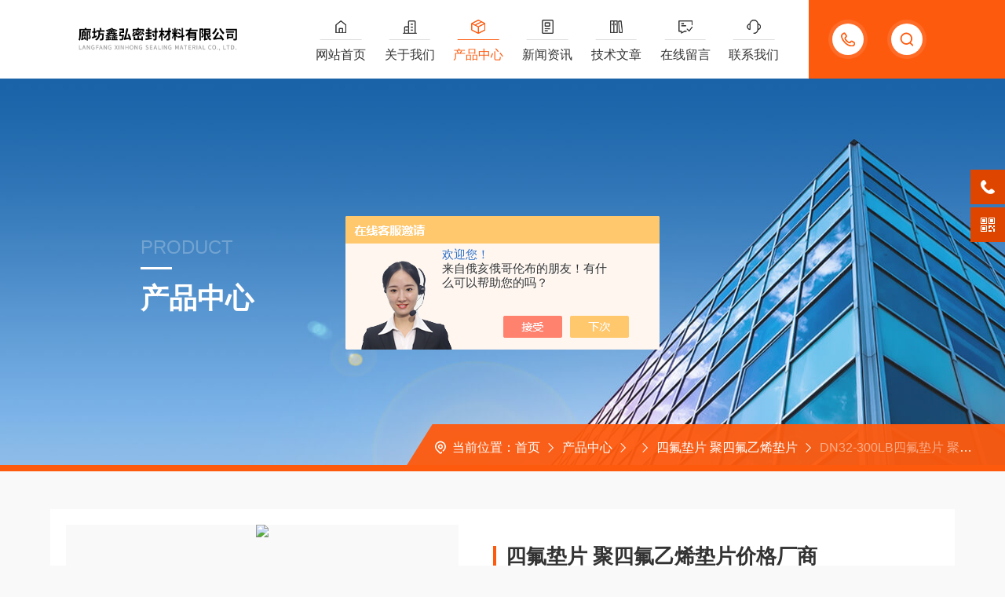

--- FILE ---
content_type: text/html; charset=utf-8
request_url: http://www.15831696550.com/Products-17527613.html
body_size: 9911
content:
<!DOCTYPE html PUBLIC "-//W3C//DTD XHTML 1.0 Transitional//EN" "http://www.w3.org/TR/xhtml1/DTD/xhtml1-transitional.dtd">
<html xmlns="http://www.w3.org/1999/xhtml">
<head>
<meta http-equiv="Content-Type" content="text/html; charset=utf-8" />
<meta http-equiv="X-UA-Compatible" content="IE=edge,chrome=1" />
<meta name="renderer" content="webkit|ie-comp|ie-stand" />
<meta name="viewport" content="width=device-width, initial-scale=1, maximum-scale=1, user-scalable=no" />
<TITLE>四氟垫片  聚四氟乙烯垫片价格厂商DN32-300LB-廊坊鑫弘密封材料有限公司</TITLE>
<META NAME="Keywords" CONTENT="四氟垫片  聚四氟乙烯垫片价格厂商">
<META NAME="Description" CONTENT="廊坊鑫弘密封材料有限公司所提供的DN32-300LB四氟垫片  聚四氟乙烯垫片价格厂商质量可靠、规格齐全,廊坊鑫弘密封材料有限公司不仅具有专业的技术水平,更有良好的售后服务和优质的解决方案,欢迎您来电咨询此产品具体参数及价格等详细信息！">
<script src="/ajax/common.ashx" type="text/javascript"></script>
<script src="/ajax/NewPersonalStyle.Classes.SendMSG,NewPersonalStyle.ashx" type="text/javascript"></script>
<script src="/js/videoback.js" type="text/javascript"></script>
<link type="text/css" rel="stylesheet" href="/skins/268273/css/style.css" />
<link rel="stylesheet" type="text/css" href="/skins/268273/css/swiper.min.css">
<script src="/skins/268273/js/jquery-3.6.0.min.js"></script>
<script src="/skins/268273/js/swiper.min.js"></script>
<!--[if !IE]><!-->
<script type="text/javascript">new WOW().init();</script>
<!--<![endif]-->
<!--导航当前状态 JS-->
<script language="javascript" type="text/javascript"> 
    var nav= '3';
</script>
<!--导航当前状态 JS END--> 
<link rel="shortcut icon" href="/skins/268273/favicon.ico">
<script type="application/ld+json">
{
"@context": "https://ziyuan.baidu.com/contexts/cambrian.jsonld",
"@id": "http://www.15831696550.com/Products-17527613.html",
"title": "四氟垫片  聚四氟乙烯垫片价格厂商DN32-300LB",
"pubDate": "2014-06-28T12:33:23",
"upDate": "2025-11-09T08:07:47"
    }</script>
<script type="text/javascript" src="/ajax/common.ashx"></script>
<script src="/ajax/NewPersonalStyle.Classes.SendMSG,NewPersonalStyle.ashx" type="text/javascript"></script>
<script type="text/javascript">
var viewNames = "";
var cookieArr = document.cookie.match(new RegExp("ViewNames" + "=[_0-9]*", "gi"));
if (cookieArr != null && cookieArr.length > 0) {
   var cookieVal = cookieArr[0].split("=");
    if (cookieVal[0] == "ViewNames") {
        viewNames = unescape(cookieVal[1]);
    }
}
if (viewNames == "") {
    var exp = new Date();
    exp.setTime(exp.getTime() + 7 * 24 * 60 * 60 * 1000);
    viewNames = new Date().valueOf() + "_" + Math.round(Math.random() * 1000 + 1000);
    document.cookie = "ViewNames" + "=" + escape(viewNames) + "; expires" + "=" + exp.toGMTString();
}
SendMSG.ToSaveViewLog("17527613", "ProductsInfo",viewNames, function() {});
</script>
<script language="javaScript" src="/js/JSChat.js"></script><script language="javaScript">function ChatBoxClickGXH() { DoChatBoxClickGXH('https://chat.chem17.com',260152) }</script><script>!window.jQuery && document.write('<script src="https://public.mtnets.com/Plugins/jQuery/2.2.4/jquery-2.2.4.min.js" integrity="sha384-rY/jv8mMhqDabXSo+UCggqKtdmBfd3qC2/KvyTDNQ6PcUJXaxK1tMepoQda4g5vB" crossorigin="anonymous">'+'</scr'+'ipt>');</script><script type="text/javascript" src="https://chat.chem17.com/chat/KFCenterBox/268273"></script><script type="text/javascript" src="https://chat.chem17.com/chat/KFLeftBox/268273"></script><script>
(function(){
var bp = document.createElement('script');
var curProtocol = window.location.protocol.split(':')[0];
if (curProtocol === 'https') {
bp.src = 'https://zz.bdstatic.com/linksubmit/push.js';
}
else {
bp.src = 'http://push.zhanzhang.baidu.com/push.js';
}
var s = document.getElementsByTagName("script")[0];
s.parentNode.insertBefore(bp, s);
})();
</script>
</head>
<body id="ny">
<!--网站头部-->
<div class="ind_top">
    <div class="top2">
    	<div class="logo fl"><a href="/"><img src="/skins/268273/images/logo.png" alt="廊坊鑫弘密封材料有限公司"></a></div>
        <div class="top_ts">
          <div class="top_search">
            <form method="post" onsubmit="return checkFrom(this);" action="/products.html">
              <div class="scIpt"><input type="text" name="keyword" value="请输入您要查询的产品" onfocus="if(this.value=='请输入您要查询的产品'){this.value=''; }" maxlength="50" autocomplete="off"/></div>
              <div class="scBtn"><input type="submit" value="" /></div>
              <div class="clear"></div>
            </form>
          </div>
          <div class="top_tel"><p><span>13191957898</span><i></i></p></div>
          <div class="clear"></div>
        </div>
        <div class="nav fr">
        	<div class="nav_menu">   <!--手机端目录-->
                <i></i>
                <i></i>
                <i></i>
        	</div>
            <div class="nav0">
                <ul>
                    <li class="nav_item" id="navId1"><a href="/">网站首页</a></li>
                    <li class="nav_item" id="navId2"><a href="/aboutus.html">关于我们</a></li>
                    <li class="nav_item" id="navId3"><a href="/products.html">产品中心</a></li>
                    <li class="nav_item" id="navId4"><a href="/news.html">新闻资讯</a></li>
                    <li class="nav_item" id="navId5"><a href="/article.html">技术文章</a></li>
                    <li class="nav_item" id="navId6"><a href="/order.html">在线留言</a></li>
                    <li class="nav_item" id="navId7"><a href="/contact.html">联系我们</a></li>
                    <div class="clear"></div>
                </ul>
                <div class="nav_mask"></div>
            </div>
        </div>
        <div class="clear"></div>
    </div>
</div>

<!--下面这段控制导航栏光标的-->
<script language="javascript" type="text/javascript">
	try {
		document.getElementById("navId" + nav).className = "nav_item on";
		}
		catch (e) {}
</script>
<script type="text/javascript">
      $('.nav_mask').click(function(){
          $('.nav0').removeClass('open')
      })
      $('.nav_menu,.nav_list').click(function(e){
          e.stopPropagation();
      })
      $('.nav').find('.nav_menu').click(function(e){
          $('.nav0').toggleClass('open')
      })
  
</script>
<!--网站头部-->
<script src="https://www.chem17.com/mystat.aspx?u=lfyuhan"></script>
<!--内页banner-->
<div class="NyBanner NyBanner4">
	<img src="/skins/268273/images/nybanner.jpg" class="nyBa_Img" />
    <div class="NyBa_Con">
    	<span>product</span><i></i><p>产品中心</p>
    </div>
    
    <!--NyCrumb 开始-->
    <div class="NyCrumb">
        <div class="NyCrumb_Main">
            <p class="pro4"><img src="/skins/268273/images/Crumb.png" class="Crumb" />当前位置：<a href="/">首页</a><img src="/skins/268273/images/jt7.png" class="CrumbJt" /><a href="/products.html">产品中心</a><img src="/skins/268273/images/jt7.png" class="CrumbJt" /><img src="/skins/268273/images/jt7.png" class="CrumbJt" /><a href="/ParentList-1166560.html">四氟垫片 聚四氟乙烯垫片</a><img src="/skins/268273/images/jt7.png" class="CrumbJt" /><span>DN32-300LB四氟垫片  聚四氟乙烯垫片价格厂商</span></p>
        </div>
    </div>
    <!--NyCrumb 结束-->
    
</div>
<!--内页banner-->
<!--内页主体内容 开始-->
<div class="ny_content cp_content">
  <div class="w1400">
    <div class="NyProDetail_Main">
    	<div class="NyProDetail_Img prodetail_img">
        	<div id="preview">                
                <div class="jqzoom" id="spec-n1">
                    
                    <div id="ceshi" style="">
                    <img src="http://img74.chem17.com/gxhpic_e4537c05e9/6177b7fad4b495c9e274bc8968b7d6f4812f929d603f94afcd29892ca6e0fe560d27767c011fd6ef.jpg" jqimg="http://img74.chem17.com/gxhpic_e4537c05e9/6177b7fad4b495c9e274bc8968b7d6f4812f929d603f94afcd29892ca6e0fe560d27767c011fd6ef.jpg" />
                    </div>
                </div>
                <div id="spec-n5">
                    <div id="spec-list">
                        <ul class="list-h">                        
                            
							<li><p><img onclick="jQuery('.videoItem').hide();mybaidu.window.SetPause();" src="http://img74.chem17.com/gxhpic_e4537c05e9/6177b7fad4b495c9e274bc8968b7d6f4812f929d603f94afcd29892ca6e0fe560d27767c011fd6ef_800_800_5.jpg" alt="" data-zoom-image="http://img74.chem17.com/gxhpic_e4537c05e9/6177b7fad4b495c9e274bc8968b7d6f4812f929d603f94afcd29892ca6e0fe560d27767c011fd6ef_800_800_5.jpg" onload="DrawImage(this,460,300)"></p></li>
                            
							<li><p><img onclick="jQuery('.videoItem').hide();mybaidu.window.SetPause();" src="http://img74.chem17.com/gxhpic_e4537c05e9/5f8c4cffcfd3c26af76742501b220ce141b389950a8bf247c3c00aa2e6a164a7289c08f45d90e4e7_800_800_5.jpg" alt="" data-zoom-image="http://img74.chem17.com/gxhpic_e4537c05e9/5f8c4cffcfd3c26af76742501b220ce141b389950a8bf247c3c00aa2e6a164a7289c08f45d90e4e7_800_800_5.jpg" onload="DrawImage(this,460,300)"></p></li>
                            
							<li><p><img onclick="jQuery('.videoItem').hide();mybaidu.window.SetPause();" src="http://img71.chem17.com/gxhpic_e4537c05e9/5f8c4cffcfd3c26af76742501b220ce1b631abbdba2e33fe14c0607fb7966f301d97c070f3e3cb96_800_800_5.jpg" alt="" data-zoom-image="http://img71.chem17.com/gxhpic_e4537c05e9/5f8c4cffcfd3c26af76742501b220ce1b631abbdba2e33fe14c0607fb7966f301d97c070f3e3cb96_800_800_5.jpg" onload="DrawImage(this,460,300)"></p></li>
                            
							<li><p><img onclick="jQuery('.videoItem').hide();mybaidu.window.SetPause();" src="http://img75.chem17.com/gxhpic_e4537c05e9/6177b7fad4b495c9e274bc8968b7d6f453ff23cae92a48acb4473aa313088528d0a506f366f3b472_800_800_5.jpg" alt="" data-zoom-image="http://img75.chem17.com/gxhpic_e4537c05e9/6177b7fad4b495c9e274bc8968b7d6f453ff23cae92a48acb4473aa313088528d0a506f366f3b472_800_800_5.jpg" onload="DrawImage(this,460,300)"></p></li>
                            
							<li><p><img onclick="jQuery('.videoItem').hide();mybaidu.window.SetPause();" src="http://img77.chem17.com/gxhpic_e4537c05e9/6177b7fad4b495c9e274bc8968b7d6f45045210b35a92dbc89c045bbe3d899b74b14ea95c11481c3_800_800_5.png" alt="" data-zoom-image="http://img77.chem17.com/gxhpic_e4537c05e9/6177b7fad4b495c9e274bc8968b7d6f45045210b35a92dbc89c045bbe3d899b74b14ea95c11481c3_800_800_5.png" onload="DrawImage(this,460,300)"></p></li>
                            
                        </ul>
                    </div>
                </div>
            </div>
            <script type=text/javascript>
                $(function(){			
                   $("#ceshi").jqueryzoom({
                        xzoom:478,
                        yzoom:478,
                        offset:10,
                        position:"right",
                        preload:1,
                        lens:1
                    });							
                    /*$("#spec-list").jdMarquee({
                        deriction:"left",
                        step:1,
                        speed:4,
                        delay:10,
                        control:true,
                        _front:"#spec-right",
                        _back:"#spec-left"
                    });*/
                    $("#spec-list li").bind("mouseover",function(){
                        var src=$(this).children().children('img').attr("src");
                        $("#ceshi").css("width", "100%");
                        $("#ceshi").css("height", "100%");
                        $("#ceshi").css("position", "");
                        $("#spec-n1 img").eq(0).attr({
                            src:src.replace("\/n5\/","\/n1\/"),
                            jqimg:src.replace("\/n5\/","\/n0\/")
                        });
                        $("#spec-list li p").each(function(){
                            $(this).css({
                                "border":"1px solid #fff"
                            });
                            })
                        $(this).children('p').css({
                            "border":"1px solid #fe5a0e"
                        });
                    });	
                })
            </script>
            <script type="text/javascript" src="/skins/268273/js/lib.js"></script>
            <script type="text/javascript" src="/skins/268273/js/zzsc.js"></script>
        </div>
        <div class="NyProDetail_Text">
        	<div class="NyProDetail_Name"><i></i>四氟垫片  聚四氟乙烯垫片价格厂商</div>
            <div class="NyProDetail_Ms">
            	<dd><span>产品简介：</span><h1>四氟垫片  聚四氟乙烯垫片价格厂商聚四氟乙烯垫片会变脆。纯聚四氟乙烯垫片是一种洁净的密封产品，不会对其所接触的任何物质形成污染，可以广泛地用于食品、医药等行业中经机械车削或裁切而成的平垫片、V形垫片、活塞环、球阀垫圈等具有耐腐蚀、抗老化和不导电等良好特性。</h1></dd>
            </div>
            <div class="NyProDetail_Tags">
            	<dl>
                	<dd><p><img src="/skins/268273/images/ProIco1.png" />产品型号：<span>DN32-300LB</span></p></dd>
                    <dd><p><img src="/skins/268273/images/ProIco2.png" />更新时间：<span>2025-11-09</span></p></dd>
                    <dd><p><img src="/skins/268273/images/ProIco3.png" />厂商性质：<span>生产厂家</span></p></dd>
                    <dd><p><img src="/skins/268273/images/ProIco4.png" />访问量：<span>1487</span></p></dd>
                    <div class="clear"></div>
                </dl>
            </div>
            <div class="NyProDetail_Btm">
            	<div class="NyProDetail_Tel">
                	<img src="/skins/268273/images/ProIco5.png"/>
                    <span>服务热线</span><p>13091396888</p>
                </div>
                <a href="#cpzx" class="NyProDetail_Btn">立即咨询<img src="/skins/268273/images/ProIco6.png"/></a>
                <div class="clear"></div>
            </div>
        </div>
        <div class="clear"></div>
    </div>
    
    <div class="NyProDetail_Content">
    	<div class="NyProDetail_Right">
        	<div class="h_left">
            <div class="cp_type">
              <div class="hd"><p><img src="/skins/268273/images/ProIco.png" />产品分类</p><span>PRODUCT CLASSIFICATION</span><i></i><em></em></div>
              <div class="bd">
                  <ul>         
                          
                      <li>
                          <p><a href="/ParentList-1166560.html" >四氟垫片 聚四氟乙烯垫片</a><span></span></p>
                          <div>
                            
                              <a href="/SonList-1248423.html">法兰四氟垫片价格</a> 
                            
                              <a href="/SonList-1248351.html">国标四氟垫片标准</a> 
                            
                              <a href="/SonList-1248348.html">改性四氟密封垫片</a> 
                            
                              <a href="/SonList-1248346.html">化工部四氟垫片</a> 
                            
                              <a href="/SonList-1248344.html">膨体四氟垫板</a> 
                            
                              <a href="/SonList-1248343.html">软四氟垫片</a> 
                            
                              <a href="/SonList-1166581.html">纯料四氟垫片</a> 
                            
                              <a href="/SonList-1166562.html">非标异型聚四乙烯垫片</a> 
                            
                          </div>
                      </li>
                    
                  </ul>
                  <div class="ProAll"><a href="/products.html">查看全部产品<i></i></a></div>
              </div>
            </div>
        </div>
        
        <!--相关文章 开始-->
        <div class="NyXgwz">
            <div class="NyXgwz_Title"><p><img src="/skins/268273/images/artico.png" />相关文章</p><span>RELATED ARTICLES</span><em></em></div>
            <div class="NyXgwz_List">
                <dl>
                    
                    <dd><a href="/Article-3567595.html">膨体四氟板垫片的制造工艺是怎样的？</a></dd>
                    
                    <dd><a href="/Article-2243492.html">对于金属缠绕垫的使用应该要做哪些事情呢？</a></dd>
                    
                    <dd><a href="/Article-3060648.html">膨体软四氟垫片的三大主要类型分析</a></dd>
                    
                    <dd><a href="/Article-2879544.html">氟橡胶垫有啥优点？</a></dd>
                    
                </dl>
            </div>
        </div>
        <!--相关文章 结束-->
        </div>
        
        <div class="NyProDetail_Left">
        	<div class="NyProDetail_Con">
            	<div class="NyProDetail_Tit"><span>产品介绍</span></div>
                
                <div class="ProDetailText" id="c_detail_wrap">
                   <p><span style="font-size:20px"><strong><span style="color:rgb(255,0,0)">四氟垫</span></strong>: 全称聚四氟乙烯垫片国外又叫PTFE垫片或四氟垫Teflon（铁氟龙）垫片由聚四氟乙烯棒、管、板经机械车削或裁切而成的平垫片、V形垫片、活塞环、球 阀垫圈等具有耐腐蚀、抗老化和不导电等良好特性。聚四氟乙烯pH值0-14(熔融的碱金属和高温、高压下的氟除外)。其在-100℃～100℃之间能够具 有良好的机械强度。使用压力10Mpa。<strong>四氟垫片&nbsp; 聚四氟乙烯垫片价格厂商</strong></span></p><p><span style="font-size:20px">　　</span><strong style="font-size: 24px;">纯四氟垫片、四氟夹包垫片、膨胀四氟垫片、改性填充聚四氟乙烯垫片</strong></p><p><span style="font-size:20px">　　一、<strong><span style="color:rgb(255,0,0)">纯四氟垫片</span></strong></span><span style="font-size: 20px;">是由聚四氟乙烯棒、管、板经机械车削或裁切而成的平垫片、V形垫片、活塞环、球阀垫圈等具有耐腐蚀、抗老化和不导电等良好特性。聚四氟乙烯pH值0-14（熔融的碱金属和高温、高压下的氟除外）。其在-100℃～100℃之间能够具有良好的机械强度。压力10Mpa。</span><span style="font-size: 20px;">注意：在温度低于-185℃时。聚四氟乙烯垫片会变脆。纯聚四氟乙烯垫片是一种洁净的密封产品，不会对其所接触的任何物质形成污染，可以广泛地用于食品、医药等行业中经机械车削或裁切而成的平垫片、V形垫片、活塞环、球阀垫圈等具有耐腐蚀、抗老化和不导电等良好特性。</span></p><p><span style="font-size: 20px;">三、<strong><span style="color:rgb(255,0,0)">膨胀四氟密封垫片</span></strong></span><span style="font-size: 20px;">由聚四氟乙烯树脂，用模具压制后烧结而成，具有优良耐腐蚀性能，良好的自润滑性和不粘连性，故几乎耐所有化学介质，且具有耐磨、耐压、摩擦系数低等特 性。广泛应用于石油、化工、冶金、机械、食品、电力等腐蚀介质的管道、泵、阀各类设备的法兰密封。使用温度：-200℃——260℃使用压力：0—— 20.0Mpa[1]</span></p><p><span style="font-size:20px">　　其实对于膨体四氟垫片来说它主要是用百分之一百的纯PTFE制成的各向纤维结构同性的板状密封垫片。</span></p><p><span style="font-size:20px">　<strong></strong> 　<strong>四氟垫片&nbsp; 聚四氟乙烯垫片价格厂商</strong>在维持PTFE耐热性和耐药品性以及抗粘性等等优异特性的同时，还具有非常好的抗蠕变、冷流以及应力松弛性，而且还可以延长热循环的寿命长，从而实现增 长垫片的使用寿命。一个好的压缩回弹性能是能够用在对应力敏感的连接处，它*不会受到微生物和真菌的干扰，比较特别的生产工艺使纵向和横向的抗拉强度基 本都是相同的，这使得材料在压缩过后宽度是没有变化的，这点就和膨体四氟带*不同之处。</span><span style="font-size: 20px;">由于这一个特殊的性质从而导致了膨体四氟垫片更加适合作窄小密封面和对垫片宽度有一要求的密封性设备中。膨体四氟垫片拥有聚四氟乙烯垫片的大部分优点， 但是它却没有蠕变性和冷流方面的问题，膨体四氟垫片的密封性不但非常可靠，而且还具有密封、耐高温、抗爆裂等等的特点，因此它是优于其它别的PTFE板状 垫片。</span></p><p><span style="font-size:20px">　<strong><span style="color:rgb(255,0,0)">　</span></strong></span></p><p><span style="font-size:20px">　　<strong><span style="color:rgb(255,0,0)"></span></strong></span></p><p><span style="text-wrap: nowrap;">组成缠绕式密封垫片的金属带、软填料、内、外加强环的材质，您可根据不同的介质和操作条件，按此表分别选用自由组合。带内外环材质: OCr18N19SS304316316L蒙乃尔、纯钛带外环，带内 环，基本形。</span></p><p><span style="text-wrap: nowrap;"><br/></span></p><p><span style="text-wrap: nowrap;">石墨金属缠绕垫片使用温度-200-850℃使用压力0-20Mpa</span></p><p><span style="text-wrap: nowrap;"><br/></span></p><p><span style="text-wrap: nowrap;">石棉金属缠绕垫片使用温度-200-500℃使用压力0-25Mpa</span></p><p><span style="text-wrap: nowrap;"><br/></span></p><p><span style="text-wrap: nowrap;">四氟金属缠绕垫片使用温度-200-260℃使用压力0-10Mpa</span></p><p><br/></p><p><br/></p>
                </div>
            </div>
            
            <div class="NyPro_PrevNext">
            	<p class="NyProPrev"><img src="/skins/268273/images/jt10.png" />上一个：<a href="/Products-17527605.html">205X155X10阀门用柔性石墨填料环 四氟盘根环垫圈</a></p>
                <a href="/products.html" class="NyProAll"><img src="/skins/268273/images/ProAll.png" />返回列表</a>
                <p class="NyProNext">下一个：<a href="/Products-17527628.html">四氟垫片（价格/厂家）供应</a><img src="/skins/268273/images/jt11.png" /></p>
                <div class="clear"></div>
            </div>
            <div id="cpzx"></div>
            <div class="NyProDetail_Tit"><span>在线留言</span></div>
            <div class="NyOrder_Right">
                <link rel="stylesheet" type="text/css" href="/css/MessageBoard_style.css">
<script language="javascript" src="/skins/Scripts/order.js?v=20210318" type="text/javascript"></script>
<a name="order" id="order"></a>
<div class="ly_msg" id="ly_msg">
<form method="post" name="form2" id="form2">
	<h3>留言框  </h3>
	<ul>
		<li>
			<h4 class="xh">产品：</h4>
			<div class="msg_ipt1"><input class="textborder" size="30" name="Product" id="Product" value="四氟垫片  聚四氟乙烯垫片价格厂商"  placeholder="请输入产品名称" /></div>
		</li>
		<li>
			<h4>您的单位：</h4>
			<div class="msg_ipt12"><input class="textborder" size="42" name="department" id="department"  placeholder="请输入您的单位名称" /></div>
		</li>
		<li>
			<h4 class="xh">您的姓名：</h4>
			<div class="msg_ipt1"><input class="textborder" size="16" name="yourname" id="yourname"  placeholder="请输入您的姓名"/></div>
		</li>
		<li>
			<h4 class="xh">联系电话：</h4>
			<div class="msg_ipt1"><input class="textborder" size="30" name="phone" id="phone"  placeholder="请输入您的联系电话"/></div>
		</li>
		<li>
			<h4>常用邮箱：</h4>
			<div class="msg_ipt12"><input class="textborder" size="30" name="email" id="email" placeholder="请输入您的常用邮箱"/></div>
		</li>
        <li>
			<h4>省份：</h4>
			<div class="msg_ipt12"><select id="selPvc" class="msg_option">
							<option value="0" selected="selected">请选择您所在的省份</option>
			 <option value="1">安徽</option> <option value="2">北京</option> <option value="3">福建</option> <option value="4">甘肃</option> <option value="5">广东</option> <option value="6">广西</option> <option value="7">贵州</option> <option value="8">海南</option> <option value="9">河北</option> <option value="10">河南</option> <option value="11">黑龙江</option> <option value="12">湖北</option> <option value="13">湖南</option> <option value="14">吉林</option> <option value="15">江苏</option> <option value="16">江西</option> <option value="17">辽宁</option> <option value="18">内蒙古</option> <option value="19">宁夏</option> <option value="20">青海</option> <option value="21">山东</option> <option value="22">山西</option> <option value="23">陕西</option> <option value="24">上海</option> <option value="25">四川</option> <option value="26">天津</option> <option value="27">新疆</option> <option value="28">西藏</option> <option value="29">云南</option> <option value="30">浙江</option> <option value="31">重庆</option> <option value="32">香港</option> <option value="33">澳门</option> <option value="34">中国台湾</option> <option value="35">国外</option>	
                             </select></div>
		</li>
		<li>
			<h4>详细地址：</h4>
			<div class="msg_ipt12"><input class="textborder" size="50" name="addr" id="addr" placeholder="请输入您的详细地址"/></div>
		</li>
		
        <li>
			<h4>补充说明：</h4>
			<div class="msg_ipt12 msg_ipt0"><textarea class="areatext" style="width:100%;" name="message" rows="8" cols="65" id="message"  placeholder="请输入您的任何要求、意见或建议"></textarea></div>
		</li>
		<li>
			<h4 class="xh">验证码：</h4>
			<div class="msg_ipt2">
            	<div class="c_yzm">
                    <input class="textborder" size="4" name="Vnum" id="Vnum"/>
                    <a href="javascript:void(0);" class="yzm_img"><img src="/Image.aspx" title="点击刷新验证码" onclick="this.src='/image.aspx?'+ Math.random();"  width="90" height="34" /></a>
                </div>
                <span>请输入计算结果（填写阿拉伯数字），如：三加四=7</span>
            </div>
		</li>
		<li>
			<h4></h4>
			<div class="msg_btn"><input type="button" onclick="return Validate();" value="提 交" name="ok"  class="msg_btn1"/><input type="reset" value="重 填" name="no" /></div>
		</li>
	</ul>	
    <input name="PvcKey" id="PvcHid" type="hidden" value="" />
</form>
</div>

            </div>
        </div>        
        <div class="clear"></div>
    </div>
  </div>
</div>     
<!--内页主体内容 结束-->
 <!--foot start-->
<footer>
  <div class="w1400">
    <div class="foot_nav">
      <ul>
        <li>
          <dt><a href="/aboutus.html" class="ind_more">关于我们<i></i></a></dt>
          <dl>
            <dd><a href="/aboutus.html">公司简介</a></dd>
            <dd><a href="/aboutus.html#culture">企业文化</a></dd>
            <dd><a href="/aboutus.html#honor">荣誉资质</a></dd>
          </dl>
        </li>
        <li>
          <dt><a href="/news.html" class="ind_more">新闻中心<i></i></a></dt>
          <dl>
            <dd><a href="/news.html">新闻中心</a></dd>
            <dd><a href="/article.html">技术文章</a></dd>
          </dl>
        </li>
        <li>
          <dt><a href="/products.html" class="ind_more">产品中心<i></i></a></dt>
          <dl>
            
            <dd><a href="/ParentList-1350680.html">金属环垫 金属缠绕垫</a></dd>
            
            <dd><a href="/ParentList-1337728.html">楼梯专用四氟板</a></dd>
            
            <dd><a href="/ParentList-859912.html">橡胶垫片 带孔橡胶密封垫</a></dd>
            
            <dd><a href="/ParentList-859915.html">聚四氟乙烯板 四氟制品</a></dd>
            
            <dd><a href="/ParentList-859909.html">金属垫片</a></dd>
            
            <dd><a href="/ParentList-859913.html">石棉制品 非石棉橡胶板垫</a></dd>
            
            <dd><a href="/ParentList-1231185.html">密封板材</a></dd>
            
            <dd><a href="/ParentList-1166566.html">四氟膨体软板垫片</a></dd>
            
            <dd><a href="/ParentList-859911.html">聚四氟乙烯制品</a></dd>
            
            <dd><a href="/ParentList-995197.html">四氟弹性带 膨体四氟带</a></dd>
            
          </dl>
        </li>
        <li>
          <dt><a href="/contact.html" class="ind_more">联系我们<i></i></a></dt>
          <dl>
            <dd><a href="/order.html">在线留言</a></dd>
            <dd><a href="/contact.html#contact">联系方式</a></dd>
            <dd><a href="/contact.html#map">地图导航</a></dd>
          </dl>
        </li>
      </ul>
    </div>
    <div class="foot_ewm">
      <img src="/skins/268273/images/ewm.jpg" />
      <span>扫码加微信</span>
    </div>
    <div class="clear"></div>
    <div class="banquan">
      <div class="zuo">
        技术支持：<a href="https://www.chem17.com" target="_blank" rel="nofollow">化工仪器网</a>&nbsp;&nbsp;&nbsp;<a href="https://www.chem17.com/login" target="_blank" rel="nofollow">管理登陆</a>&nbsp;&nbsp;&nbsp;&nbsp;<a href="/sitemap.xml" target="_blank">sitemap.xml</a><br />Copyright &copy; 2026 廊坊鑫弘密封材料有限公司 版权所有&nbsp;&nbsp;&nbsp;<a href="http://beian.miit.gov.cn/" target="_blank" rel="nofollow">备案号：冀ICP备2021009028号-2</a>&nbsp;&nbsp;&nbsp;地址：河北省廊坊市大城县县城西开发区 <br />传真：86-0316-5199685&nbsp;&nbsp;&nbsp;邮件：379973667@qq.com
      </div>
      <div class="you">
        <div class="foot_tel"><img src="/skins/268273/images/foot_tel.png">热线电话</div>
        <p>13191957898</p>
      </div>
      <div class="clear"></div>
    </div>
  </div>
</footer>
<!--foot end-->
<!--右侧客服6 开始-->
<div class="kfView6">
	<div class="suspension-box">
		<a href="tel:13191957898" class="a a-service-phone "><i class="i"></i></a>
		<a href="javascript:;" class="a a-qrcode"><i class="i"></i></a>
		<a href="javascript:;" class="a a-top"><i class="i"></i></a>
		<div class="d d-service-phone">
			<i class="arrow"></i>
			<div class="inner-box">
				<div class="d-service-item clearfix">
					<span class="circle"><i class="i-tel"></i></span>
					<div class="text">
						<p style="margin: 0;">服务热线<br>13191957898</p>
					</div>
				</div>
				<div class="clear"></div>
			</div>
		</div>
		<div class="d d-qrcode">
			<i class="arrow"></i>
			<div class="inner-box">
				<div class="qrcode-img"><img src="/skins/268273/images/ewm.jpg"></div>
				<p>扫码加微信</p>
			</div>
			<div class="clear"></div>
		</div>
	</div>
</div>
<script src="/skins/268273/js/kf6.js"></script>
<script type="text/javascript" src="/skins/268273/js/customer.js"></script> 

 <script type='text/javascript' src='/js/VideoIfrmeReload.js?v=001'></script>
  
</html></body>

--- FILE ---
content_type: application/javascript
request_url: http://www.15831696550.com/skins/268273/js/customer.js
body_size: 7347
content:
// 头部
 $(".menu-button").on("click",function(e){
  
  $(this).toggleClass("cur");
  $('.flexnav').toggleClass('show');
  e.stopPropagation();
})
$(function(){
	$(".header .bocweb-nav .nav0").on("click",function(e){
      $(".header-down").addClass("active");
      e.stopPropagation();
    })
    $(".nav_btn_wrap .nav_btn").on("click",function(e){
      $(".header-down").addClass("active");
      e.stopPropagation();
    })
   
    $(document).on("click",function(){
    	$(".header-down").removeClass("active");
    })
    $(".header-down .cha").on("click",function(){
      $(".header-down").removeClass("active");

    })
    $(".header-down .downbox").on("click",function(e){
      e.stopPropagation();
    })

    $(".fixed-erweima").on("click",function(e){
     $(this).fadeOut(1100);
     $(".fixed-erweima .imgbox").delay(1200).removeClass('active');
   })
    $(".fixed-erweima .imgbox").on("click",function(e){
      e.stopPropagation();
    })

    $(".wxk0").on("click",function(){
     $(".fixed-erweima").fadeIn(1100);
     $(".header-down").removeClass("active");
     $(".fixed-erweima .imgbox").delay(1500).addClass('active');
   })

	$(".top_search_icon").on("click",function(){
		$(".search_wrap").addClass('show1');
		$("header").addClass('hide1');
	
	})
    $(".search_close").on("click",function(){
    	$(".search_wrap").removeClass('show1');
		$("header").removeClass('hide1');
    })

  }) 
  

//手机端头部导航
$(".flexnav li span").click(function () {
	if($(this).parents('li').hasClass('on')){
		$(this).parents('li').removeClass('on').find('.item-with-ul').stop().slideUp(300);
	}else{
		$(this).parents('li').find('.item-with-ul').removeAttr("style");
		$(this).parents('li').addClass('on').find('.item-with-ul').stop().slideDown(300);
	}
});


//banenr切换
var swiper1 = new Swiper('#swiper-container1', {      
        autoplay: 3000,//自动播放时间
        loop: true,//开启循环true or false
        slidesPerView: 1, //列数
        spaceBetween: 0, //slides之间间隔
        breakpointsInverse: true,
        nextButton: '.apple-banner .swiper-button-next',
        prevButton: '.apple-banner .swiper-button-prev',
        pagination: '.apple-banner .swiper-pagination',
		observer:true,
        observeParents:true,
        autoplayDisableOnInteraction:false,
		paginationClickable: true,
        breakpoints: {
            320: {
                slidesPerView: 1,
                spaceBetween: 0
            },
            767: {
                slidesPerView: 1,
                spaceBetween: 0
            },
            1080: {
                slidesPerView: 1,
                spaceBetween: 0
            },
            1200: {
                slidesPerView: 1,
                spaceBetween: 0
            }
        }
    });
	
//首页新闻文章切换
$(".ind_new_art .btn p").hover(function(){
    var tab_flag1=$(this).index();
	$(this).addClass('on').siblings().removeClass('on');
	$('.right .tong').eq(tab_flag1).addClass('on').siblings().removeClass('on');
},function(){
    
});
	
	
//首页文章切换
	var swiper3 = new Swiper('.ind_new_art .swiper-container2', {		
		autoplay: 3000,//自动播放时间
		loop: true,//开启循环true or false
		slidesPerColumn: 2,//行数
		slidesPerView: 3,//列数
		spaceBetween: 30,//slides之间间隔
		breakpointsInverse: true,
		nextButton: '.ind_new_art .swiper-button-next',
		prevButton: '.ind_new_art .swiper-button-prev',
		paginationClickable: true,
		observer:true,
		observeParents:true,
		autoplayDisableOnInteraction:false,
		breakpoints: {
			600: {
				slidesPerColumn: 2,
				slidesPerView: 1,
				spaceBetween: 20
			},
			768: {
                slidesPerColumn: 2,
				slidesPerView: 2,
				spaceBetween: 20
            },
			1024: {
                slidesPerColumn: 2,
				slidesPerView: 2,
				spaceBetween: 20
            },
		}
	});

//首页新闻切换
	var swiper3 = new Swiper('.ind_new_art .swiper-container3', {		
		autoplay: 3000,//自动播放时间
		loop: false,//开启循环true or false
		slidesPerColumn: 2,//行数
		slidesPerView: 3,//列数
		spaceBetween: 30,//slides之间间隔
		breakpointsInverse: true,
		nextButton: '.ind_new_art .swiper-button-next',
		prevButton: '.ind_new_art .swiper-button-prev',
		paginationClickable: true,
		observer:true,
		observeParents:true,
		autoplayDisableOnInteraction:false,
		breakpoints: {
			600: {
				slidesPerColumn: 2,
				slidesPerView: 1,
				spaceBetween: 20
			},
			768: {
                slidesPerColumn: 2,
				slidesPerView: 2,
				spaceBetween: 20
            },
			1024: {
                slidesPerColumn: 2,
				slidesPerView: 2,
				spaceBetween: 20
            },
		}
	});
	

//内页页荣誉切换
var swiper03 = new Swiper('#swiper-container03', {
	autoplay: 3000,
	loop: true,
	slidesPerView: 4,
	spaceBetween: 30,
	prevButton: '.swiper-button-prev03',
	nextButton: '.swiper-button-next03',
	observer:true,
	observeParents:true,
	autoplayDisableOnInteraction:false,
	breakpoints: {
		320: {
			slidesPerView: 2,
			spaceBetween: 12,
			centeredSlides: false,
		},
		767: {
			slidesPerView: 2,
			spaceBetween: 12,
			centeredSlides: false,
		},
		768: {
			slidesPerView: 3,
			spaceBetween: 20
		},
		1080: {
			slidesPerView: 3,
			spaceBetween: 20
		},
		1200: {
			slidesPerView: 4,
			spaceBetween: 20
		}
	}
});
	

	
/*产品目录 begin*/
/*产品目录第一个默认展开*/
$(function(){ $(".cp_type .bd ul li").first().children('div').show();$(".cp_type .bd ul li").first().addClass('on');});

$(".cp_type .bd ul li p span").click(function () {
	if($(this).parents('li').hasClass('on')){
		$(this).parents('li').removeClass('on').find('div').stop().slideUp();
	}else{
		$(this).parents('li').find('div').removeAttr("style");
		$(this).parents('li').addClass('on').find('div').stop().slideDown();
	}
});
if(document.body.clientWidth <= 1079){  
	$(".cp_type .hd").click(function () {
		if($(this).hasClass('on')){
			$(this).next('div').removeAttr("style");
			$(this).removeClass('on').next('div').stop().slideUp();
		}else{
			$(this).next('div').removeAttr("style");
			$(this).addClass('on').next('div').stop().slideDown();
		}
	});
}
/*产品目录 end*/

//关于我们荣誉资质切换
	var swiper2 = new Swiper('.ab_honor .wiper-container5', {		
		autoplay: 3000,//自动播放时间
		loop: true,//开启循环true or false
		slidesPerView: 4,//列数
		spaceBetween: 20,//slides之间间隔
		breakpointsInverse: true,
		nextButton: '.ab_honor .swiper-button-next',
		prevButton: '.ab_honor .swiper-button-prev',
		pagination: '.ab_honor .swiper-pagination',
		paginationClickable: true,
            observer:true,
            observeParents:true,
            autoplayDisableOnInteraction:false,
		breakpoints: {
			414: {
				slidesPerView: 1,
				spaceBetween: 0
			},
			767: {
				slidesPerView:2,
				spaceBetween: 10
			},
            1399: {
                slidesPerView: 3,
                spaceBetween: 20
            }
		}
	});



document.getElementById('cp1').addEventListener('click', copyArticle1, false);
